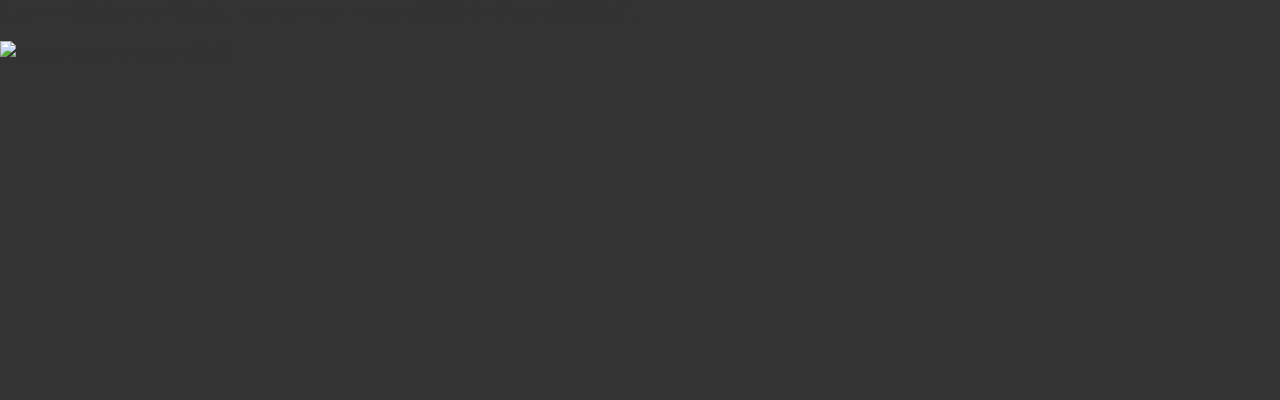

--- FILE ---
content_type: text/html
request_url: http://evul.jp/doga8.html
body_size: 3865
content:
<!DOCTYPE html PUBLIC "-//W3C//DTD XHTML 1.0 Strict//EN"
"http://www.w3.org/TR/xhtml1/DTD/xhtml1-strict.dtd">
<html xmlns="http://www.w3.org/1999/xhtml" xml:lang="ja" lang="ja">
<head>
<meta http-equiv="Content-Type" content="text/html; charset=utf-8" />
<meta name="keywords" content="アロマランプ,アロマオイル,アロマディフューザー,キャンドル,インテリア,回転灯台,閃光レンズ,精油"/>
<meta name="DESCRIPTION" content="閃光レンズ回転方式採用アロマインテリアランプ香ヶ岬灯台のEvul"/>
<meta name="TITLE" content="Evul_TOP"/>
<meta name="ROBOTS" content="INDEX,FOLLOW"/>
<meta http-equiv="Content-style-Type" content="text/css" />
<link rel="stylesheet" href="base.css" type="text/css" />
<title>閃光レンズ回転方式採用アロマインテリアランプ香ヶ岬灯台のEvul</title>
<script src="Scripts/swfobject_modified.js" type="text/javascript"></script>
<script type="text/javascript">

  var _gaq = _gaq || [];
  _gaq.push(['_setAccount', 'UA-24916862-1']);
  _gaq.push(['_trackPageview']);

  (function() {
    var ga = document.createElement('script'); ga.type = 'text/javascript'; ga.async = true;
    ga.src = ('https:' == document.location.protocol ? 'https://ssl' : 'http://www') + '.google-analytics.com/ga.js';
    var s = document.getElementsByTagName('script')[0]; s.parentNode.insertBefore(ga, s);
  })();

</script></head>
<body>
<!-- header end -->
<object classid="clsid:D27CDB6E-AE6D-11cf-96B8-444553540000" width="480" height="360" id="FLVPlayer">
  <param name="movie" value="FLVPlayer_Progressive.swf" />
  <param name="quality" value="high" />
  <param name="wmode" value="opaque" />
  <param name="scale" value="noscale" />
  <param name="salign" value="lt" />
  <param name="FlashVars" value="&amp;MM_ComponentVersion=1&amp;skinName=Clear_Skin_1&amp;streamName=move/hpdougabar&amp;autoPlay=true&amp;autoRewind=false" />
  <param name="swfversion" value="8,0,0,0" />
  <!-- このパラメータータグにより、Flash Player 6.0 または 6.5 以降を使用して、Flash Player の最新バージョンをダウンロードするようメッセージが表示されます。ユーザーにメッセージを表示させないようにする場合はパラメータータグを削除します。 -->
  <param name="expressinstall" value="Scripts/expressInstall.swf" />
  <!-- 次のオブジェクトタグは IE 以外のブラウザーで使用するためのものです。IE では IECC を使用して非表示にします。 -->
  <!--[if !IE]>-->
  <object type="application/x-shockwave-flash" data="FLVPlayer_Progressive.swf" width="480" height="360">
    <!--<![endif]-->
    <param name="quality" value="high" />
    <param name="wmode" value="opaque" />
    <param name="scale" value="noscale" />
    <param name="salign" value="lt" />
    <param name="FlashVars" value="&amp;MM_ComponentVersion=1&amp;skinName=Clear_Skin_1&amp;streamName=move/hpdougabar&amp;autoPlay=true&amp;autoRewind=false" />
    <param name="swfversion" value="8,0,0,0" />
    <param name="expressinstall" value="Scripts/expressInstall.swf" />
    <!-- ブラウザーには、Flash Player 6.0 以前のバージョンを使用して次の代替コンテンツが表示されます。 -->
    <div>
      <h4>このページのコンテンツには、Adobe Flash Player の最新バージョンが必要です。</h4>
      <p><a href="http://www.adobe.com/go/getflashplayer"><img src="http://www.adobe.com/images/shared/download_buttons/get_flash_player.gif" alt="Adobe Flash Player を取得" /></a></p>
    </div>
    <!--[if !IE]>-->
  </object>
  <!--<![endif]-->
</object>
<!-- menu end --><!-- contents end --><!-- footerMenu end --><!-- footer end -->
<!-- top end -->
<script type="text/javascript">
swfobject.registerObject("FLVPlayer");
</script>
</body>
</html>

--- FILE ---
content_type: text/css
request_url: http://evul.jp/base.css
body_size: 44688
content:
@charset "UTF-8";

/* ========BASIC======== */
* {
   font-family:"Hiragino Kaku Gothic Pro",HiraKakuPro-W3,"ヒラギノ角ゴ Pro W3","メイリオ", Meiryo,"MS P ゴシック",verdana,sans-serif;
   color:#333;
}

body {
	margin:0;
	padding:0;
	line-height:1.6;
	letter-spacing:1px;
	background-color: #333;
	}


after {
content: ".";
display: block;
clear: both;
height: 0;
max-height: 0;
visibility: hidden;
}



br {
   letter-spacing:normal;
}

a {
   color:#98534B;
   text-decoration:none;
}

a:hover {
   text-decoration:underline;
}

img {
   border:0;
   vertical-align:bottom;
}

h1,h2,h3,h4,h5,h6 {
   margin:0;
}


/* ========TEMPLATE LAYOUT======== */
div#top {
   width:1000px;
   margin:0 auto;
}

div#header {
   position:relative;
   width:1000px;
}

div#pr {
	width:1000px;
	color: #666;
	font-size: xx-small;
}

div#gnavi {
   position:absolute;
   bottom:5px;
   right:0;
}

div#menu {
   float:left;
   width:1000px;
   margin-bottom:10px;
}

div#icatch {
   width:1000px;
   margin:0 auto;
   background:#fff;
}

div#contents {
   width:1000px;
   margin:0 auto;
   padding:10px 0 ;
   background:#fff;
}

div#main {
   float:right;
   width:750px;
}

div#sub {
   float:left;
   width:200px;
   margin-left: 20px;
}

div#info {
   float:left;
   width:385px;
}

div#news {
   float:right;
   width:385px;
}

div#totop {
   clear:both;
}

div#footMenu {
   width:1000px;
   clear:both;
   overflow:hidden;
   padding:10px 0;
}

div#footer {
	width:1000px;
	clear:both;
	padding:10px 0;
	color: #98534B;
}


/* ========HEADER CUSTOMIZE======== */
div#header h1 {
	margin:0;
	padding:10px 0;
	font-size:10pt;
	color:#999;
	font-family: "メイリオ";
}

div#header h1 a {
   color:#9B0000;
}

div#header h1 a:hover {
   color:#D30000;
   text-decoration:none;
}

/* PR CUSTOMIZE */
div#header #pr p {
   margin:0;
   font-size:0.75em;
}

#pr h1.top_h1{font-size:10px;margin:0px;padding:0px;}
#pr h2.top_h2{color:#cccccc;font-size:12px;margin:0px;padding:0px;}
#pr div.top_text{color:#999999;font-size:9px;}


/* GNAVI CUSTOMIZE */
div#header #gnavi ul {
   list-style:none;
}

div#header #gnavi li {
   float:left;
   font-size:0.63em;
   margin-left:15px;
}

div#header #gnavi li a{
   padding-left:15px;
   background:url(images/bg_gnavi.gif) 0 1px no-repeat;
}



 

#pcm{display:none;}
ul.pureCssMenu ul{display:none}
ul.pureCssMenu li:hover>ul{display:block}
ul.pureCssMenu ul{position: absolute;left:-1px;top:98%;}
ul.pureCssMenu ul ul{position: absolute;left:98%;top:-2px;}
ul.pureCssMenu,ul.pureCssMenu ul {
	margin:0px;
	list-style:none;
	padding:0px 2px 2px 0px;
	background-color:#fff;
	background-repeat:repeat;
	border-color:#808080;
	border-width:1px;
	border-style:solid;
}
ul.pureCssMenu table {border-collapse:collapse}ul.pureCssMenu {
	display:block;
	zoom:1;
	height:80px;
	float: left;
}
ul.pureCssMenu ul{
	width:125px;
}
ul.pureCssMenu li{
	display:block;
	margin:2px 0px 0px 2px;
	font-size:0px;
	z-index: 10 ;
}
ul.pureCssMenu a:active, ul.pureCssMenu a:focus {
outline-style:none;
}
ul.pureCssMenu a, ul.pureCssMenu li.dis a:hover, ul.pureCssMenu li.sep a:hover {
	display:block;
	vertical-align:middle;
	background-color:#FFFFFF;
	border-width:1px;
	border-color:#fff;
	border-style:solid;
	text-align:center;
	text-decoration:none;
	padding:2px 5px 5px 10px;
	_padding-left:0;
	font:normal 11px Tahoma;
	color: #000;
	text-decoration:none;
	cursor:default;
}
ul.pureCssMenu span{
	overflow:hidden;
}
ul.pureCssMenu li {
	float:left;
}
ul.pureCssMenu ul li {
	float:none;
}
ul.pureCssMenu ul a {
	text-align:left;
	white-space:nowrap;
}
ul.pureCssMenu li.sep{
	text-align:left;
	padding:0px;
	line-height:0;
	height:100%;
}
ul.pureCssMenu li.sep span{
	float:none;	padding-right:0;
	width:3px;
	height:100%;
	display:inline-block;
	background-color:#808080;	background-image:none;}
ul.pureCssMenu ul li.sep span{
	width:130%;
	height:3px;
}
ul.pureCssMenu li:hover{
	position:relative;
}
ul.pureCssMenu li:hover>a{
	background-color:#DBF0F9;
	border-color:#45ADE4;
	border-style:solid;
	font:normal 13px verdana;
	color: #444;
	text-decoration:none;
}
ul.pureCssMenu li a:hover{
	position:relative;
	background-color:#DBF0F9;
	border-color:#45ADE4;
	border-style:solid;
	font:normal13px verdana;
	color: #444;
	text-decoration:none;
}
ul.pureCssMenu li.dis a {
	color: #557D4F !important;
}
ul.pureCssMenu img {border: none;float:left;_float:none;margin-right:2px;width:16px;
height:16px;
}
ul.pureCssMenu ul img {width:16px;
height:16px;
}
ul.pureCssMenu img.over{display:none}
ul.pureCssMenu li.dis a:hover img.over{display:none !important}
ul.pureCssMenu li.dis a:hover img.def {display:inline !important}
ul.pureCssMenu li:hover > a img.def  {display:none}
ul.pureCssMenu li:hover > a img.over {display:inline}
ul.pureCssMenu a:hover img.over,ul.pureCssMenu a:hover ul img.def,ul.pureCssMenu a:hover a:hover ul img.def,ul.pureCssMenu a:hover a:hover a:hover ul img.def,ul.pureCssMenu a:hover a:hover img.over,ul.pureCssMenu a:hover a:hover a:hover img.over,ul.pureCssMenu a:hover a:hover a:hover a:hover img.over{display:inline}
ul.pureCssMenu a:hover img.def,ul.pureCssMenu a:hover ul img.over,ul.pureCssMenu a:hover a:hover ul img.over,ul.pureCssMenu a:hover a:hover a:hover ul img.over,ul.pureCssMenu a:hover a:hover img.def,ul.pureCssMenu a:hover a:hover a:hover img.def,ul.pureCssMenu a:hover a:hover a:hover a:hover img.def{display:none}
ul.pureCssMenu a:hover ul,ul.pureCssMenu a:hover a:hover ul,ul.pureCssMenu a:hover a:hover a:hover ul{display:block}
ul.pureCssMenu a:hover ul ul,ul.pureCssMenu a:hover a:hover ul ul{display:none}
ul.pureCssMenu span{
	display:block;
	background-image:url(./images/arrv_white.gif);
	background-position:right center;
	background-repeat: no-repeat;
	padding-right:9px;
	color: #FFF;
}
ul.pureCssMenu ul span{background-image:url(./images/arr_black.gif)}
ul.pureCssMenu ul li:hover > a span{	background-image:url(./images/arr_white.gif);}
ul.pureCssMenu table a:hover span,ul.pureCssMenu table a:hover a:hover span,ul.pureCssMenu table a:hover a:hover a:hover span{background-image:url(./images/arr_white.gif)}
ul.pureCssMenu table a:hover table span,ul.pureCssMenu table a:hover a:hover table span{background-image:url(./images/arr_black.gif)}
ul.pureCssMenu li.pureCssMenui0 {
width:125px;
height:42px;
}
ul.pureCssMenu li a.pureCssMenui0{
height:100%;
background-image:url(./images/btn3.jpg);
border-width:0px;
font:normal 12px verdana;
color:#fff;
}
ul.pureCssMenu li a.pureCssMenui0:hover{
	background-image:url(./images/btn4.jpg);
	font:normal 12px verdana;
	color:#eee;
	font-size: 9px;
}
 ul.pureCssMenum0 {
background-color:transparent;
border-width:0px;
	padding:0px 0px 0px 0px;
}
 ul.pureCssMenum0>li>a {
padding:8px 10px 0px 10px;
}
 ul.pureCssMenum0 a {
padding:8px 10px 0px 10px;
}
 ul.pureCssMenum0 ul a {
padding:2px 5px 5px 10px;
}
 ul.pureCssMenum0>li {
margin:0px 0px 0px 0px;
}
 ul.pureCssMenum0 li {
margin:0px 0px 0px 0px;
}
 ul.pureCssMenum0 li li {
margin:2px 0px 0px 2px;
}













/* ========MENU CUSTOMIZE======== */
div#menu ul {
   float:left;
   margin:0;
   padding:0;
}

div#menu li {
   margin:0;
   padding:0;
   float:left;
   font-size:0.63em;
   color:#333;
   text-align:center;
   list-style-type:none;
}

div#menu li span {
   font-family:verdana;
   font-size:140%;
   color:#fff;
}

div#menu li a{
   display:block;
   width:125px;
   padding:10px 0;
   color:#FFF1A4;
   background:url(images/bg_menu.gif) 0 100% repeat-x;
}

div#menu li a:hover{
   text-decoration:none;
   background:url(images/bg_menu.gif) 100% 100% repeat-x;
}


/* ========INFO CUSTOMIZE======== */
div#info h2 {
   background:#98534B;
   font-size:100%;
   color:#fff;
   padding:2px 5px 0px 5px;
   border-bottom:3px solid #823C34;
}

div#info dl dt {
   clear:left;
   float:left;
   width:7em;
   padding:10px 0.5em;
}

div#info dl dd {
   margin-left:0;
   padding:10px 0.5em 10px 8em;
   background:#fff url(images/bg_info_line.gif) 0 100% repeat-x;
}


/* ========NEWS CUSTOMIZE======== */
div#news p {
   margin:0;
   padding:0 0 1em 0;
   font-size:0.75em;
}

div#news h2 {
   background:#422F28;
   font-size:100%;
   color:#fff;
   padding:5px;
}


/* ========MAIN contentS CUSTOMIZE======== */
div#main a {
   color:#9B0000;
}

div#main a:hover {
   color:#9B0000;
}

div#main h2 {
   margin:0 0 10px 0;
   padding:0;
   font-size:100%;
   color:#333;
   line-height:1.2;
   border-bottom:3px solid #823C34;
}

div#main h3 {
   margin-bottom:3px;
   font-size:0.88em;
}

div#main h4 {
   margin-bottom:2px;
   font-size:0.75em;
}

div#main h5 {
   margin-bottom:2px;
   font-size:0.75em;
}

div#main h6 {
   margin-bottom:2px;
   font-size:0.75em;
}

div#main p{
	margin:0 0 1em 0;
	font-size:0.75em;
	color: #666;
	font-family: "メイリオ";
}

div#main ul,ol,dl{
	font-size:14px;
}

div#main dt{
   margin-bottom:3px;
}

div#main dd{
   padding:0;
   margin:0 0 0.5em 1em;
   padding:3px;
   background:#FFF3EF;
}

/* INFORMATION CUSTOMIZE */
* html body div#main dl.information dd div {
   display:inline-block;
}

div#main dl.information dt {
   margin:0;
   padding:0 0 0 10px;
   background:url(images/bg_list.gif) 0 6px no-repeat;
}

div#main dl.information dd {
   margin:0 0 1em 1em;
   padding:3px;
}


/* ========SUBcontentS CUSTOMIZE======== */
div#sub .section {
   margin-bottom:10px;
}

div#sub h2 {
   font-size:0.88em;
   font-weight:bold;
   color:#333;
   line-height:1.2;
}

div#sub ul {
   margin:5px 0 0 5px;
   padding:0;
}

div#sub li {
   padding:5px 0 5px 0;
   font-size:0.75em;
   list-style:none;
   background:url(images/bg_sub_line.gif) 0 100% repeat-x;
}

div#sub li a {
   display:block;
   width:200px;
   padding-left:12px;
   background:url(images/bg_list.gif) 0 6px no-repeat;
}

div#sub li a:hover {
   border:none;
   font-weight:bold;
   background:#FFF3EF url(images/bg_list.gif) 0 6px no-repeat;
   text-decoration:none;

}


/* ========TOTOP CUSTOMIZE======== */
div#totop{
   position:relative;
   height:2em;
}

div#totop p{
   position:absolute;
   top:10px;
   right:0;
   margin:0;
   font-size:0.63em;
}

div#totop p a {
   padding-left:8px;
   background: url(images/bg_totop.gif) 0 50% no-repeat;
}


/* ========FOOTMENU CUSTOMIZE========= */
div#footMenu {
   position: relative;
   padding:20px 0 0 0;
   border-top:1px solid #CECFCE;
   z-index: 1;
}

div#footMenu ul{
   position:relative;
   left:50%;
   float:left;
   margin:0;
   padding:0;
   list-style:none;
}

div#footMenu li{
   position:relative;
   left:-50%;
   float:left;
   margin:0 20px 0 0;
   padding:0;
   font-size:0.63em;
}


/* ========FOOTER CUSTOMIZE======== */
div#footer{
   text-align:center;
   padding:20px 0;
   color:#660
}

div#footer address {
	font-size:0.63em;
	color:#630;
}
#top .pureCssMenu.pureCssMenum0 .pureCssMenui0 .pureCssMenui0 font {
	color: #FFF;
}

#top div.top_text {color:#cccccc;font-size:10px;margin:0px 10px 10px 15px;}
#top h3.top_h3 {color:#999999;font-size:11px;margin:0;paddng:0px;}


.top_h1 {
	font-size: .5;
}
kurohaikei_ue {
	background-image: url(images/quoue.gif);
	background-repeat: no-repeat;
	background-position: center bottom;
}

	{mso-displayed-decimal-separator:"\.";
	mso-displayed-thousand-separator:"\,";}
.font52599
	{color:windowtext;
	font-size:6.0pt;
	font-weight:400;
	font-style:normal;
	text-decoration:none;
	font-family:"ＭＳ Ｐゴシック", monospace;
	mso-font-charset:128;}
.xl152599
	{padding-top:1px;
	padding-right:1px;
	padding-left:1px;
	mso-ignore:padding;
	color:black;
	font-size:11.0pt;
	font-weight:400;
	font-style:normal;
	text-decoration:none;
	font-family:"ＭＳ Ｐゴシック", monospace;
	mso-font-charset:128;
	mso-number-format:General;
	text-align:general;
	vertical-align:middle;
	mso-background-source:auto;
	mso-pattern:auto;
	white-space:nowrap;}
.xl632599
	{padding-top:1px;
	padding-right:1px;
	padding-left:1px;
	mso-ignore:padding;
	color:black;
	font-size:11.0pt;
	font-weight:400;
	font-style:normal;
	text-decoration:none;
	font-family:"ＭＳ Ｐゴシック", monospace;
	mso-font-charset:128;
	mso-number-format:General;
	text-align:center;
	vertical-align:middle;
	mso-background-source:auto;
	mso-pattern:auto;
	white-space:nowrap;}
.xl642599
	{padding-top:1px;
	padding-right:1px;
	padding-left:1px;
	mso-ignore:padding;
	color:black;
	font-size:11.0pt;
	font-weight:400;
	font-style:normal;
	text-decoration:none;
	font-family:メイリオ, monospace;
	mso-font-charset:128;
	mso-number-format:General;
	text-align:center;
	vertical-align:middle;
	border:.5pt solid windowtext;
	mso-background-source:auto;
	mso-pattern:auto;
	white-space:nowrap;}
.xl652599
	{padding-top:1px;
	padding-right:1px;
	padding-left:1px;
	mso-ignore:padding;
	color:black;
	font-size:11.0pt;
	font-weight:400;
	font-style:normal;
	text-decoration:none;
	font-family:メイリオ, monospace;
	mso-font-charset:128;
	mso-number-format:General;
	text-align:center;
	vertical-align:middle;
	border-top:none;
	border-right:.5pt solid windowtext;
	border-bottom:.5pt solid windowtext;
	border-left:none;
	mso-background-source:auto;
	mso-pattern:auto;
	white-space:nowrap;}
.xl662599
	{padding-top:1px;
	padding-right:1px;
	padding-left:1px;
	mso-ignore:padding;
	color:black;
	font-size:11.0pt;
	font-weight:400;
	font-style:normal;
	text-decoration:none;
	font-family:メイリオ, monospace;
	mso-font-charset:128;
	mso-number-format:General;
	text-align:center;
	vertical-align:middle;
	border:.5pt solid windowtext;
	background:#F2F2F2;
	mso-pattern:black none;
	white-space:nowrap;}
.xl672599
	{padding-top:1px;
	padding-right:1px;
	padding-left:1px;
	mso-ignore:padding;
	color:black;
	font-size:11.0pt;
	font-weight:400;
	font-style:normal;
	text-decoration:none;
	font-family:メイリオ, monospace;
	mso-font-charset:128;
	mso-number-format:General;
	text-align:center;
	vertical-align:middle;
	border:.5pt solid windowtext;
	background:#FDE9D9;
	mso-pattern:black none;
	white-space:nowrap;}
.xl682599
	{padding-top:1px;
	padding-right:1px;
	padding-left:1px;
	mso-ignore:padding;
	color:black;
	font-size:11.0pt;
	font-weight:400;
	font-style:normal;
	text-decoration:none;
	font-family:メイリオ, monospace;
	mso-font-charset:128;
	mso-number-format:General;
	text-align:center;
	vertical-align:middle;
	border:.5pt solid windowtext;
	background:#FCD5B4;
	mso-pattern:black none;
	white-space:nowrap;}
.xl692599
	{padding-top:1px;
	padding-right:1px;
	padding-left:1px;
	mso-ignore:padding;
	color:black;
	font-size:11.0pt;
	font-weight:400;
	font-style:normal;
	text-decoration:none;
	font-family:メイリオ, monospace;
	mso-font-charset:128;
	mso-number-format:General;
	text-align:center;
	vertical-align:middle;
	border:.5pt solid windowtext;
	background:#EAF1DD;
	mso-pattern:black none;
	white-space:nowrap;}
.xl702599
	{padding-top:1px;
	padding-right:1px;
	padding-left:1px;
	mso-ignore:padding;
	color:black;
	font-size:11.0pt;
	font-weight:400;
	font-style:normal;
	text-decoration:none;
	font-family:メイリオ, monospace;
	mso-font-charset:128;
	mso-number-format:General;
	text-align:center;
	vertical-align:middle;
	border:.5pt solid windowtext;
	background:#D7E4BC;
	mso-pattern:black none;
	white-space:nowrap;}
ruby
	{ruby-align:left;}
rt
	{color:windowtext;
	font-size:6.0pt;
	font-weight:400;
	font-style:normal;
	text-decoration:none;
	font-family:"ＭＳ Ｐゴシック", monospace;
	mso-font-charset:128;
	mso-char-type:katakana;}
	
	<style id="コウノウ_6461_Styles">
table
	{mso-displayed-decimal-separator:"\.";
	mso-displayed-thousand-separator:"\,";}
.font56461
	{color:windowtext;
	font-size:6.0pt;
	font-weight:400;
	font-style:normal;
	text-decoration:none;
	font-family:"ＭＳ Ｐゴシック", monospace;
	mso-font-charset:128;}
.xl636461
	{padding-top:1px;
	padding-right:1px;
	padding-left:1px;
	mso-ignore:padding;
	color:#404040;
	font-size:9.0pt;
	font-weight:400;
	font-style:normal;
	text-decoration:none;
	font-family:メイリオ, monospace;
	mso-font-charset:128;
	mso-number-format:General;
	text-align:general;
	vertical-align:middle;
	mso-background-source:auto;
	mso-pattern:auto;
	white-space:nowrap;}
.xl646461
	{padding-top:1px;
	padding-right:1px;
	padding-left:1px;
	mso-ignore:padding;
	color:#404040;
	font-size:9.0pt;
	font-weight:400;
	font-style:normal;
	text-decoration:none;
	font-family:メイリオ, monospace;
	mso-font-charset:128;
	mso-number-format:General;
	text-align:general;
	vertical-align:middle;
	border-top:.5pt solid windowtext;
	border-right:none;
	border-bottom:.5pt solid windowtext;
	border-left:none;
	mso-background-source:auto;
	mso-pattern:auto;
	white-space:nowrap;
	layout-flow:vertical-ideographic;}
.xl656461
	{padding-top:1px;
	padding-right:1px;
	padding-left:1px;
	mso-ignore:padding;
	color:#404040;
	font-size:9.0pt;
	font-weight:400;
	font-style:normal;
	text-decoration:none;
	font-family:メイリオ, monospace;
	mso-font-charset:128;
	mso-number-format:General;
	text-align:center;
	vertical-align:middle;
	border:.5pt solid windowtext;
	background:#FDE9D9;
	mso-pattern:black none;
	white-space:nowrap;}
.xl666461
	{padding-top:1px;
	padding-right:1px;
	padding-left:1px;
	mso-ignore:padding;
	color:#404040;
	font-size:9.0pt;
	font-weight:400;
	font-style:normal;
	text-decoration:none;
	font-family:メイリオ, monospace;
	mso-font-charset:128;
	mso-number-format:General;
	text-align:general;
	vertical-align:middle;
	border-top:.5pt solid windowtext;
	border-right:none;
	border-bottom:.5pt solid windowtext;
	border-left:none;
	mso-background-source:auto;
	mso-pattern:auto;
	white-space:nowrap;}
.xl676461
	{padding-top:1px;
	padding-right:1px;
	padding-left:1px;
	mso-ignore:padding;
	color:#404040;
	font-size:9.0pt;
	font-weight:400;
	font-style:normal;
	text-decoration:none;
	font-family:メイリオ, monospace;
	mso-font-charset:128;
	mso-number-format:General;
	text-align:center;
	vertical-align:middle;
	border-top:.5pt solid windowtext;
	border-right:none;
	border-bottom:.5pt solid windowtext;
	border-left:none;
	mso-background-source:auto;
	mso-pattern:auto;
	white-space:nowrap;}
.xl686461
	{padding-top:1px;
	padding-right:1px;
	padding-left:1px;
	mso-ignore:padding;
	color:#404040;
	font-size:9.0pt;
	font-weight:400;
	font-style:normal;
	text-decoration:none;
	font-family:メイリオ, monospace;
	mso-font-charset:128;
	mso-number-format:General;
	text-align:center;
	vertical-align:middle;
	border:.5pt solid windowtext;
	background:#E6B9B8;
	mso-pattern:black none;
	white-space:nowrap;}
.xl696461
	{padding-top:1px;
	padding-right:1px;
	padding-left:1px;
	mso-ignore:padding;
	color:#404040;
	font-size:9.0pt;
	font-weight:700;
	font-style:normal;
	text-decoration:none;
	font-family:メイリオ, monospace;
	mso-font-charset:128;
	mso-number-format:General;
	text-align:center;
	vertical-align:middle;
	border:.5pt solid windowtext;
	background:#E6B9B8;
	mso-pattern:black none;
	white-space:nowrap;}
.xl706461
	{padding-top:1px;
	padding-right:1px;
	padding-left:1px;
	mso-ignore:padding;
	color:#404040;
	font-size:9.0pt;
	font-weight:400;
	font-style:normal;
	text-decoration:none;
	font-family:メイリオ, monospace;
	mso-font-charset:128;
	mso-number-format:General;
	text-align:center;
	vertical-align:middle;
	border:.5pt solid windowtext;
	background:#D7E4BC;
	mso-pattern:black none;
	white-space:nowrap;}
.xl716461
	{padding-top:1px;
	padding-right:1px;
	padding-left:1px;
	mso-ignore:padding;
	color:#404040;

	font-size:9.0pt;
	font-weight:400;
	font-style:normal;
	text-decoration:none;
	font-family:メイリオ, monospace;
	mso-font-charset:128;
	mso-number-format:General;
	text-align:center;
	vertical-align:middle;
	border:.5pt solid windowtext;
	background:#FFFF99;
	mso-pattern:black none;
	white-space:nowrap;}
.xl726461
	{padding-top:1px;
	padding-right:1px;
	padding-left:1px;
	mso-ignore:padding;
	color:#404040;
	font-size:9.0pt;
	font-weight:400;
	font-style:normal;
	text-decoration:none;
	font-family:メイリオ, monospace;
	mso-font-charset:128;
	mso-number-format:General;
	text-align:center;
	vertical-align:middle;
	border:.5pt solid windowtext;
	background:#CCC0DA;
	mso-pattern:black none;
	white-space:nowrap;}
.xl736461
	{padding-top:1px;
	padding-right:1px;
	padding-left:1px;
	mso-ignore:padding;
	color:#404040;
	font-size:9.0pt;
	font-weight:400;
	font-style:normal;
	text-decoration:none;
	font-family:メイリオ, monospace;
	mso-font-charset:128;
	mso-number-format:General;
	text-align:center;
	vertical-align:middle;
	mso-background-source:auto;
	mso-pattern:auto;
	white-space:nowrap;}
.xl746461
	{padding-top:1px;
	padding-right:1px;
	padding-left:1px;
	mso-ignore:padding;
	color:#404040;
	font-size:9.0pt;
	font-weight:400;
	font-style:normal;
	text-decoration:none;
	font-family:メイリオ, monospace;
	mso-font-charset:128;
	mso-number-format:General;
	text-align:general;
	vertical-align:middle;
	border-top:.5pt solid windowtext;
	border-right:.5pt solid windowtext;
	border-bottom:.5pt solid windowtext;
	border-left:none;
	background:#FDE9D9;
	mso-pattern:black none;
	white-space:nowrap;}
.xl756461
	{padding-top:1px;
	padding-right:1px;
	padding-left:1px;
	mso-ignore:padding;
	color:#404040;
	font-size:9.0pt;
	font-weight:400;
	font-style:normal;
	text-decoration:none;
	font-family:メイリオ, monospace;
	mso-font-charset:128;
	mso-number-format:General;
	text-align:general;
	vertical-align:middle;
	border-top:.5pt solid windowtext;
	border-right:.5pt solid windowtext;
	border-bottom:.5pt solid windowtext;
	border-left:none;
	background:#E6B9B8;
	mso-pattern:black none;
	white-space:nowrap;}
.xl766461
	{padding-top:1px;
	padding-right:1px;
	padding-left:1px;
	mso-ignore:padding;
	color:#404040;
	font-size:9.0pt;
	font-weight:400;
	font-style:normal;
	text-decoration:none;
	font-family:メイリオ, monospace;
	mso-font-charset:128;
	mso-number-format:General;
	text-align:general;
	vertical-align:middle;
	border-top:.5pt solid windowtext;
	border-right:.5pt solid windowtext;
	border-bottom:.5pt solid windowtext;
	border-left:none;
	background:#D7E4BC;
	mso-pattern:black none;
	white-space:nowrap;}
.xl776461
	{padding-top:1px;
	padding-right:1px;
	padding-left:1px;
	mso-ignore:padding;
	color:#404040;
	font-size:9.0pt;
	font-weight:400;
	font-style:normal;
	text-decoration:none;
	font-family:メイリオ, monospace;
	mso-font-charset:128;
	mso-number-format:General;
	text-align:general;
	vertical-align:middle;
	border-top:.5pt solid windowtext;
	border-right:.5pt solid windowtext;
	border-bottom:.5pt solid windowtext;
	border-left:none;
	background:#FFFF99;
	mso-pattern:black none;
	white-space:nowrap;}
.xl786461
	{padding-top:1px;
	padding-right:1px;
	padding-left:1px;
	mso-ignore:padding;
	color:#404040;
	font-size:9.0pt;
	font-weight:400;
	font-style:normal;
	text-decoration:none;
	font-family:メイリオ, monospace;
	mso-font-charset:128;
	mso-number-format:General;
	text-align:general;
	vertical-align:middle;
	border-top:.5pt solid windowtext;
	border-right:.5pt solid windowtext;
	border-bottom:.5pt solid windowtext;
	border-left:none;
	background:#CCC0DA;
	mso-pattern:black none;
	white-space:nowrap;}
.xl796461
	{padding-top:1px;
	padding-right:1px;
	padding-left:1px;
	mso-ignore:padding;
	color:#404040;
	font-size:9.0pt;
	font-weight:400;
	font-style:normal;
	text-decoration:none;
	font-family:メイリオ, monospace;
	mso-font-charset:128;
	mso-number-format:General;
	text-align:center;
	vertical-align:top;
	border-top:.5pt solid windowtext;
	border-right:none;
	border-bottom:.5pt solid windowtext;
	border-left:.5pt solid windowtext;
	background:#FDE9D9;
	mso-pattern:black none;
	white-space:nowrap;
	layout-flow:vertical-ideographic;}
.xl806461
	{padding-top:1px;
	padding-right:1px;
	padding-left:1px;
	mso-ignore:padding;
	color:#404040;
	font-size:9.0pt;
	font-weight:400;
	font-style:normal;
	text-decoration:none;
	font-family:メイリオ, monospace;
	mso-font-charset:128;
	mso-number-format:General;
	text-align:center;
	vertical-align:top;
	border-top:.5pt solid windowtext;
	border-right:none;
	border-bottom:.5pt solid windowtext;
	border-left:.5pt solid windowtext;
	background:#E6B9B8;
	mso-pattern:black none;
	white-space:nowrap;
	layout-flow:vertical-ideographic;}
.xl816461
	{padding-top:1px;
	padding-right:1px;
	padding-left:1px;
	mso-ignore:padding;
	color:#404040;
	font-size:9.0pt;
	font-weight:400;
	font-style:normal;
	text-decoration:none;
	font-family:メイリオ, monospace;
	mso-font-charset:128;
	mso-number-format:General;
	text-align:center;
	vertical-align:top;
	border-top:.5pt solid windowtext;
	border-right:none;
	border-bottom:.5pt solid windowtext;
	border-left:.5pt solid windowtext;
	background:#D7E4BC;
	mso-pattern:black none;
	white-space:nowrap;
	layout-flow:vertical-ideographic;}
.xl826461
	{padding-top:1px;
	padding-right:1px;
	padding-left:1px;
	mso-ignore:padding;
	color:#404040;
	font-size:9.0pt;
	font-weight:400;
	font-style:normal;
	text-decoration:none;
	font-family:メイリオ, monospace;
	mso-font-charset:128;
	mso-number-format:General;
	text-align:center;
	vertical-align:top;
	border-top:.5pt solid windowtext;
	border-right:none;
	border-bottom:.5pt solid windowtext;
	border-left:.5pt solid windowtext;
	background:#FFFF99;
	mso-pattern:black none;
	white-space:nowrap;
	layout-flow:vertical-ideographic;}
.xl836461
	{padding-top:1px;
	padding-right:1px;
	padding-left:1px;
	mso-ignore:padding;
	color:#404040;
	font-size:9.0pt;
	font-weight:400;
	font-style:normal;
	text-decoration:none;
	font-family:メイリオ, monospace;
	mso-font-charset:128;
	mso-number-format:General;
	text-align:center;
	vertical-align:top;
	border-top:.5pt solid windowtext;
	border-right:none;
	border-bottom:.5pt solid windowtext;
	border-left:.5pt solid windowtext;
	background:#CCC0DA;
	mso-pattern:black none;
	white-space:nowrap;
	layout-flow:vertical-ideographic;}
.xl846461
	{padding-top:1px;
	padding-right:1px;
	padding-left:1px;
	mso-ignore:padding;
	color:#404040;
	font-size:9.0pt;
	font-weight:400;
	font-style:normal;
	text-decoration:none;
	font-family:メイリオ, monospace;
	mso-font-charset:128;
	mso-number-format:General;
	text-align:center;
	vertical-align:top;
	border:.5pt solid windowtext;
	background:#B2A1C7;
	mso-pattern:black none;
	white-space:nowrap;
	layout-flow:vertical-ideographic;}
.xl856461
	{padding-top:1px;
	padding-right:1px;
	padding-left:1px;
	mso-ignore:padding;
	color:#404040;
	font-size:9.0pt;
	font-weight:400;
	font-style:normal;
	text-decoration:none;
	font-family:メイリオ, monospace;
	mso-font-charset:128;
	mso-number-format:General;
	text-align:center;
	vertical-align:top;
	border:.5pt solid windowtext;
	background:#FAC090;
	mso-pattern:black none;
	white-space:nowrap;
	layout-flow:vertical-ideographic;}
.xl866461
	{padding-top:1px;
	padding-right:1px;
	padding-left:1px;
	mso-ignore:padding;
	color:#404040;
	font-size:9.0pt;
	font-weight:400;
	font-style:normal;
	text-decoration:none;
	font-family:メイリオ, monospace;
	mso-font-charset:128;
	mso-number-format:General;
	text-align:center;
	vertical-align:top;
	border:.5pt solid windowtext;
	background:#D99795;
	mso-pattern:black none;
	white-space:nowrap;
	layout-flow:vertical-ideographic;}
.xl876461
	{padding-top:1px;
	padding-right:1px;
	padding-left:1px;
	mso-ignore:padding;
	color:#404040;
	font-size:9.0pt;
	font-weight:400;
	font-style:normal;
	text-decoration:none;
	font-family:メイリオ, monospace;
	mso-font-charset:128;
	mso-number-format:General;
	text-align:center;
	vertical-align:top;
	border:.5pt solid windowtext;
	background:#C2D69A;
	mso-pattern:black none;
	white-space:nowrap;
	layout-flow:vertical-ideographic;}
.xl886461
	{padding-top:1px;
	padding-right:1px;
	padding-left:1px;
	mso-ignore:padding;
	color:#404040;
	font-size:9.0pt;
	font-weight:400;
	font-style:normal;
	text-decoration:none;
	font-family:メイリオ, monospace;
	mso-font-charset:128;
	mso-number-format:General;
	text-align:center;
	vertical-align:top;
	border:.5pt solid windowtext;
	background:yellow;
	mso-pattern:black none;
	white-space:nowrap;
	layout-flow:vertical-ideographic;}
.xl896461
	{padding-top:1px;
	padding-right:1px;
	padding-left:1px;
	mso-ignore:padding;
	color:#404040;
	font-size:9.0pt;
	font-weight:400;
	font-style:normal;
	text-decoration:none;
	font-family:メイリオ, monospace;
	mso-font-charset:128;
	mso-number-format:General;
	text-align:center;
	vertical-align:top;
	border:.5pt solid windowtext;
	background:#FCD5B4;
	mso-pattern:black none;
	white-space:nowrap;
	layout-flow:vertical-ideographic;}
ruby
	{ruby-align:left;}
rt
	{color:windowtext;
	font-size:6.0pt;
	font-weight:400;
	font-style:normal;
	text-decoration:none;
	font-family:"ＭＳ Ｐゴシック", monospace;
	mso-font-charset:128;
	mso-char-type:katakana;}

	{mso-displayed-decimal-separator:"\.";
	mso-displayed-thousand-separator:"\,";}
.font516715
	{color:windowtext;
	font-size:6.0pt;
	font-weight:400;
	font-style:normal;
	text-decoration:none;
	font-family:"ＭＳ Ｐゴシック", monospace;
	mso-font-charset:128;}
.xl6316715
	{padding-top:1px;
	padding-right:1px;
	padding-left:1px;
	mso-ignore:padding;
	color:#404040;
	font-size:9.0pt;
	font-weight:400;
	font-style:normal;
	text-decoration:none;
	font-family:メイリオ, monospace;
	mso-font-charset:128;
	mso-number-format:General;
	text-align:general;
	vertical-align:middle;
	mso-background-source:auto;
	mso-pattern:auto;
	white-space:nowrap;}
.xl6416715
	{padding-top:1px;
	padding-right:1px;
	padding-left:1px;
	mso-ignore:padding;
	color:#404040;
	font-size:9.0pt;
	font-weight:400;
	font-style:normal;
	text-decoration:none;
	font-family:メイリオ, monospace;
	mso-font-charset:128;
	mso-number-format:General;
	text-align:general;
	vertical-align:middle;
	border-top:.5pt solid windowtext;
	border-right:none;
	border-bottom:.5pt solid windowtext;
	border-left:none;
	mso-background-source:auto;
	mso-pattern:auto;
	white-space:nowrap;
	layout-flow:vertical-ideographic;}
.xl6516715
	{padding-top:1px;
	padding-right:1px;
	padding-left:1px;
	mso-ignore:padding;
	color:#404040;
	font-size:9.0pt;
	font-weight:400;
	font-style:normal;
	text-decoration:none;
	font-family:メイリオ, monospace;
	mso-font-charset:128;
	mso-number-format:General;
	text-align:center;
	vertical-align:middle;
	border:.5pt solid windowtext;
	background:#FDE9D9;
	mso-pattern:black none;
	white-space:nowrap;}
.xl6616715
	{padding-top:1px;
	padding-right:1px;
	padding-left:1px;
	mso-ignore:padding;
	color:#404040;
	font-size:9.0pt;
	font-weight:400;
	font-style:normal;
	text-decoration:none;
	font-family:メイリオ, monospace;
	mso-font-charset:128;
	mso-number-format:General;
	text-align:general;
	vertical-align:middle;
	border-top:.5pt solid windowtext;
	border-right:none;
	border-bottom:.5pt solid windowtext;
	border-left:none;
	mso-background-source:auto;
	mso-pattern:auto;
	white-space:nowrap;}
.xl6716715
	{padding-top:1px;
	padding-right:1px;
	padding-left:1px;
	mso-ignore:padding;
	color:#404040;
	font-size:9.0pt;
	font-weight:400;
	font-style:normal;
	text-decoration:none;
	font-family:メイリオ, monospace;
	mso-font-charset:128;
	mso-number-format:General;
	text-align:center;
	vertical-align:middle;
	border-top:.5pt solid windowtext;
	border-right:none;
	border-bottom:.5pt solid windowtext;
	border-left:none;
	mso-background-source:auto;
	mso-pattern:auto;
	white-space:nowrap;}
.xl6816715
	{padding-top:1px;
	padding-right:1px;
	padding-left:1px;
	mso-ignore:padding;
	color:#404040;
	font-size:9.0pt;
	font-weight:400;
	font-style:normal;
	text-decoration:none;
	font-family:メイリオ, monospace;
	mso-font-charset:128;
	mso-number-format:General;
	text-align:center;
	vertical-align:middle;
	border:.5pt solid windowtext;
	background:#E6B9B8;
	mso-pattern:black none;
	white-space:nowrap;}
.xl6916715
	{padding-top:1px;
	padding-right:1px;
	padding-left:1px;
	mso-ignore:padding;
	color:#404040;
	font-size:9.0pt;
	font-weight:700;
	font-style:normal;
	text-decoration:none;
	font-family:メイリオ, monospace;
	mso-font-charset:128;
	mso-number-format:General;
	text-align:center;
	vertical-align:middle;
	border:.5pt solid windowtext;
	background:#E6B9B8;
	mso-pattern:black none;
	white-space:nowrap;}
.xl7016715
	{padding-top:1px;
	padding-right:1px;
	padding-left:1px;
	mso-ignore:padding;
	color:#404040;
	font-size:9.0pt;
	font-weight:400;
	font-style:normal;
	text-decoration:none;
	font-family:メイリオ, monospace;
	mso-font-charset:128;
	mso-number-format:General;
	text-align:center;
	vertical-align:middle;
	border:.5pt solid windowtext;
	background:#D7E4BC;
	mso-pattern:black none;
	white-space:nowrap;}
.xl7116715
	{padding-top:1px;
	padding-right:1px;
	padding-left:1px;
	mso-ignore:padding;
	color:#404040;
	font-size:9.0pt;
	font-weight:400;
	font-style:normal;
	text-decoration:none;
	font-family:メイリオ, monospace;
	mso-font-charset:128;
	mso-number-format:General;
	text-align:center;
	vertical-align:middle;
	border:.5pt solid windowtext;
	background:#FFFF99;
	mso-pattern:black none;
	white-space:nowrap;}
.xl7216715
	{padding-top:1px;
	padding-right:1px;
	padding-left:1px;
	mso-ignore:padding;
	color:#404040;
	font-size:9.0pt;
	font-weight:400;
	font-style:normal;
	text-decoration:none;
	font-family:メイリオ, monospace;
	mso-font-charset:128;
	mso-number-format:General;
	text-align:center;
	vertical-align:middle;
	border:.5pt solid windowtext;
	background:#CCC0DA;
	mso-pattern:black none;
	white-space:nowrap;}
.xl7316715
	{padding-top:1px;
	padding-right:1px;
	padding-left:1px;
	mso-ignore:padding;
	color:#404040;
	font-size:9.0pt;
	font-weight:400;
	font-style:normal;
	text-decoration:none;
	font-family:メイリオ, monospace;
	mso-font-charset:128;
	mso-number-format:General;
	text-align:center;
	vertical-align:middle;
	mso-background-source:auto;
	mso-pattern:auto;
	white-space:nowrap;}
.xl7416715
	{padding-top:1px;
	padding-right:1px;
	padding-left:1px;
	mso-ignore:padding;
	color:#404040;
	font-size:9.0pt;
	font-weight:400;
	font-style:normal;
	text-decoration:none;
	font-family:メイリオ, monospace;
	mso-font-charset:128;
	mso-number-format:General;
	text-align:general;
	vertical-align:middle;
	border-top:.5pt solid windowtext;
	border-right:.5pt solid windowtext;
	border-bottom:.5pt solid windowtext;
	border-left:none;
	background:#FDE9D9;
	mso-pattern:black none;
	white-space:nowrap;}
.xl7516715
	{padding-top:1px;
	padding-right:1px;
	padding-left:1px;
	mso-ignore:padding;
	color:#404040;
	font-size:9.0pt;
	font-weight:400;
	font-style:normal;
	text-decoration:none;
	font-family:メイリオ, monospace;
	mso-font-charset:128;
	mso-number-format:General;
	text-align:general;
	vertical-align:middle;
	border-top:.5pt solid windowtext;
	border-right:.5pt solid windowtext;
	border-bottom:.5pt solid windowtext;
	border-left:none;
	background:#E6B9B8;
	mso-pattern:black none;
	white-space:nowrap;}
.xl7616715
	{padding-top:1px;
	padding-right:1px;
	padding-left:1px;
	mso-ignore:padding;
	color:#404040;
	font-size:9.0pt;
	font-weight:400;
	font-style:normal;
	text-decoration:none;
	font-family:メイリオ, monospace;
	mso-font-charset:128;
	mso-number-format:General;
	text-align:general;
	vertical-align:middle;
	border-top:.5pt solid windowtext;
	border-right:.5pt solid windowtext;
	border-bottom:.5pt solid windowtext;
	border-left:none;
	background:#D7E4BC;
	mso-pattern:black none;
	white-space:nowrap;}
.xl7716715
	{padding-top:1px;
	padding-right:1px;
	padding-left:1px;
	mso-ignore:padding;
	color:#404040;
	font-size:9.0pt;
	font-weight:400;
	font-style:normal;
	text-decoration:none;
	font-family:メイリオ, monospace;
	mso-font-charset:128;
	mso-number-format:General;
	text-align:general;
	vertical-align:middle;
	border-top:.5pt solid windowtext;
	border-right:.5pt solid windowtext;
	border-bottom:.5pt solid windowtext;
	border-left:none;
	background:#FFFF99;
	mso-pattern:black none;
	white-space:nowrap;}
.xl7816715
	{padding-top:1px;
	padding-right:1px;
	padding-left:1px;
	mso-ignore:padding;
	color:#404040;
	font-size:9.0pt;
	font-weight:400;
	font-style:normal;
	text-decoration:none;
	font-family:メイリオ, monospace;
	mso-font-charset:128;
	mso-number-format:General;
	text-align:general;
	vertical-align:middle;
	border-top:.5pt solid windowtext;
	border-right:.5pt solid windowtext;
	border-bottom:.5pt solid windowtext;
	border-left:none;
	background:#CCC0DA;
	mso-pattern:black none;
	white-space:nowrap;}
.xl7916715
	{padding-top:1px;
	padding-right:1px;
	padding-left:1px;
	mso-ignore:padding;
	color:#404040;
	font-size:9.0pt;
	font-weight:400;
	font-style:normal;
	text-decoration:none;
	font-family:メイリオ, monospace;
	mso-font-charset:128;
	mso-number-format:General;
	text-align:center;
	vertical-align:top;
	border-top:.5pt solid windowtext;
	border-right:none;
	border-bottom:.5pt solid windowtext;
	border-left:.5pt solid windowtext;
	background:#FDE9D9;
	mso-pattern:black none;
	white-space:nowrap;
	layout-flow:vertical-ideographic;}
.xl8016715
	{padding-top:1px;
	padding-right:1px;
	padding-left:1px;
	mso-ignore:padding;
	color:#404040;
	font-size:9.0pt;
	font-weight:400;
	font-style:normal;
	text-decoration:none;
	font-family:メイリオ, monospace;
	mso-font-charset:128;
	mso-number-format:General;
	text-align:center;
	vertical-align:top;
	border-top:.5pt solid windowtext;
	border-right:none;
	border-bottom:.5pt solid windowtext;
	border-left:.5pt solid windowtext;
	background:#E6B9B8;
	mso-pattern:black none;
	white-space:nowrap;
	layout-flow:vertical-ideographic;}
.xl8116715
	{padding-top:1px;
	padding-right:1px;
	padding-left:1px;
	mso-ignore:padding;
	color:#404040;
	font-size:9.0pt;
	font-weight:400;
	font-style:normal;
	text-decoration:none;
	font-family:メイリオ, monospace;
	mso-font-charset:128;
	mso-number-format:General;
	text-align:center;
	vertical-align:top;
	border-top:.5pt solid windowtext;
	border-right:none;
	border-bottom:.5pt solid windowtext;
	border-left:.5pt solid windowtext;
	background:#D7E4BC;
	mso-pattern:black none;
	white-space:nowrap;
	layout-flow:vertical-ideographic;}
.xl8216715
	{padding-top:1px;
	padding-right:1px;
	padding-left:1px;
	mso-ignore:padding;
	color:#404040;
	font-size:9.0pt;
	font-weight:400;
	font-style:normal;
	text-decoration:none;
	font-family:メイリオ, monospace;
	mso-font-charset:128;
	mso-number-format:General;
	text-align:center;
	vertical-align:top;
	border-top:.5pt solid windowtext;
	border-right:none;
	border-bottom:.5pt solid windowtext;
	border-left:.5pt solid windowtext;
	background:#FFFF99;
	mso-pattern:black none;
	white-space:nowrap;
	layout-flow:vertical-ideographic;}
.xl8316715
	{padding-top:1px;
	padding-right:1px;
	padding-left:1px;
	mso-ignore:padding;
	color:#404040;
	font-size:9.0pt;
	font-weight:400;
	font-style:normal;
	text-decoration:none;
	font-family:メイリオ, monospace;
	mso-font-charset:128;
	mso-number-format:General;
	text-align:center;
	vertical-align:top;
	border-top:.5pt solid windowtext;
	border-right:none;
	border-bottom:.5pt solid windowtext;
	border-left:.5pt solid windowtext;
	background:#CCC0DA;
	mso-pattern:black none;
	white-space:nowrap;
	layout-flow:vertical-ideographic;}
.xl8416715
	{padding-top:1px;
	padding-right:1px;
	padding-left:1px;
	mso-ignore:padding;
	color:#404040;
	font-size:9.0pt;
	font-weight:400;
	font-style:normal;
	text-decoration:none;
	font-family:メイリオ, monospace;
	mso-font-charset:128;
	mso-number-format:General;
	text-align:center;
	vertical-align:middle;
	border:.5pt solid windowtext;
	background:#FAC090;
	mso-pattern:black none;
	white-space:nowrap;}
.xl8516715
	{padding-top:1px;
	padding-right:1px;
	padding-left:1px;
	mso-ignore:padding;
	color:#404040;
	font-size:9.0pt;
	font-weight:400;
	font-style:normal;
	text-decoration:none;
	font-family:メイリオ, monospace;
	mso-font-charset:128;
	mso-number-format:General;
	text-align:center;
	vertical-align:middle;
	border:.5pt solid windowtext;
	background:#D99795;
	mso-pattern:black none;
	white-space:nowrap;}
.xl8616715
	{padding-top:1px;
	padding-right:1px;
	padding-left:1px;
	mso-ignore:padding;
	color:#404040;
	font-size:9.0pt;
	font-weight:400;
	font-style:normal;
	text-decoration:none;
	font-family:メイリオ, monospace;
	mso-font-charset:128;
	mso-number-format:General;
	text-align:center;
	vertical-align:middle;
	border:.5pt solid windowtext;
	background:#C2D69A;
	mso-pattern:black none;
	white-space:nowrap;}
.xl8716715
	{padding-top:1px;
	padding-right:1px;
	padding-left:1px;
	mso-ignore:padding;
	color:#404040;
	font-size:9.0pt;
	font-weight:400;
	font-style:normal;
	text-decoration:none;
	font-family:メイリオ, monospace;
	mso-font-charset:128;
	mso-number-format:General;
	text-align:center;
	vertical-align:middle;
	border:.5pt solid windowtext;
	background:yellow;
	mso-pattern:black none;
	white-space:nowrap;}
.xl8816715
	{padding-top:1px;
	padding-right:1px;
	padding-left:1px;
	mso-ignore:padding;
	color:#404040;
	font-size:9.0pt;
	font-weight:400;
	font-style:normal;
	text-decoration:none;
	font-family:メイリオ, monospace;
	mso-font-charset:128;
	mso-number-format:General;
	text-align:center;
	vertical-align:middle;
	border:.5pt solid windowtext;
	background:#FCD5B4;
	mso-pattern:black none;
	white-space:nowrap;}
.xl8916715
	{padding-top:1px;
	padding-right:1px;
	padding-left:1px;
	mso-ignore:padding;
	color:#404040;
	font-size:9.0pt;
	font-weight:400;
	font-style:normal;
	text-decoration:none;
	font-family:メイリオ, monospace;
	mso-font-charset:128;
	mso-number-format:General;
	text-align:center;
	vertical-align:middle;
	border:.5pt solid windowtext;
	background:#B2A1C7;
	mso-pattern:black none;
	white-space:nowrap;}
.xl9016715
	{padding-top:1px;
	padding-right:1px;
	padding-left:1px;
	mso-ignore:padding;
	color:#404040;
	font-size:9.0pt;
	font-weight:400;
	font-style:normal;
	text-decoration:none;
	font-family:メイリオ, monospace;
	mso-font-charset:128;
	mso-number-format:General;
	text-align:center;
	vertical-align:middle;
	border:.5pt solid windowtext;
	mso-background-source:auto;
	mso-pattern:auto;
	white-space:nowrap;}
ruby
	{ruby-align:left;}
rt
	{color:windowtext;
	font-size:6.0pt;
	font-weight:400;
	font-style:normal;
	text-decoration:none;
	font-family:"ＭＳ Ｐゴシック", monospace;
	mso-font-charset:128;
	mso-char-type:katakana;}

#contents #main table {
	color: #FFF;
}

/* 20111219 CSS */
.contentsTitle {
	background:url(images/b_banashitae.jpg) no-repeat;
	font-size:16px;
	font-weight:bold;
	line-height:16px;
	width:680px;
	height:27px;
	margin:0 0 20px;
	padding:16px 0 0 70px;
}

.mb20 {
	margin-bottom:20px;
}

.center {
	text-align:center;
}#top table tr td p {
	font-size: 10px;
}
